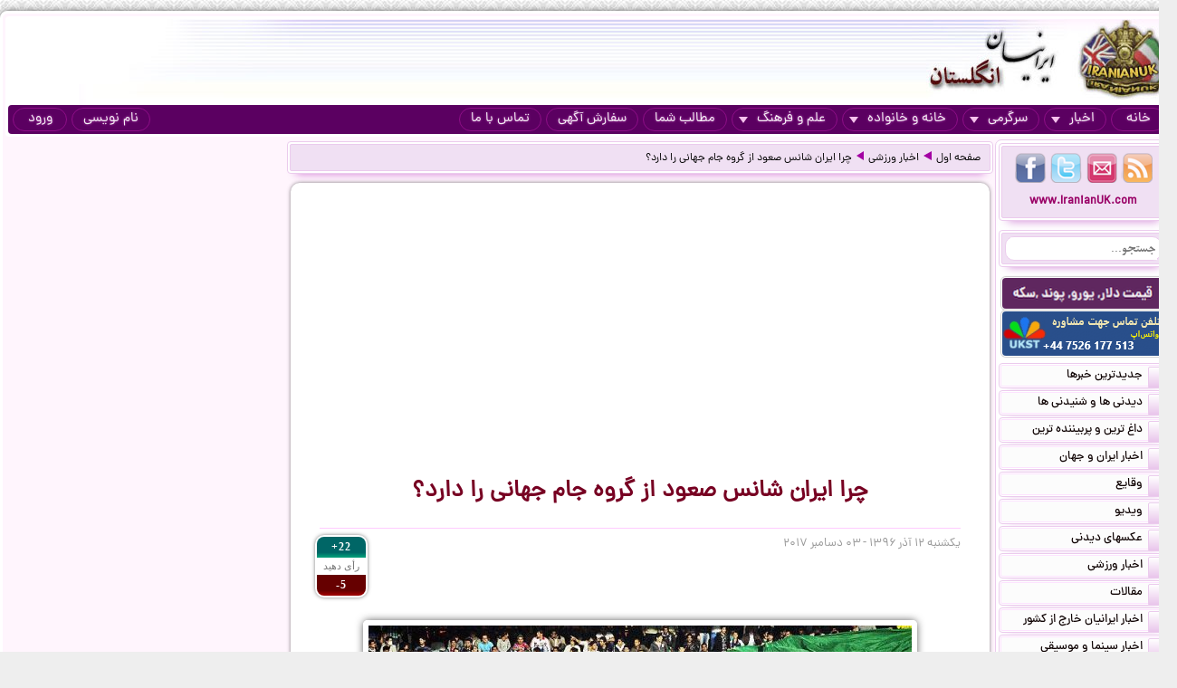

--- FILE ---
content_type: text/html; charset=UTF-8
request_url: https://iranianuk.com/20171202235951054/%DA%86%D8%B1%D8%A7-%D8%A7%DB%8C%D8%B1%D8%A7%D9%86-%D8%B4%D8%A7%D9%86%D8%B3-%D8%B5%D8%B9%D9%88%D8%AF-%D8%A7%D8%B2-%DA%AF%D8%B1%D9%88%D9%87-%D8%AC%D8%A7%D9%85-%D8%AC%D9%87%D8%A7%D9%86%DB%8C-%D8%B1%D8%A7-%D8%AF%D8%A7%D8%B1%D8%AF
body_size: 11956
content:
<!doctype html><html lang="fa"><head><meta charset="utf-8"><base href="https://iranianuk.com/"><title>چرا ایران شانس صعود از گروه جام جهانی را دارد؟</title><meta name="keywords" content="اخبار, سرگرمی, ایرانیان, انگلستان, لندن, عکس, دیدنی, سیاسی, ورزشی, داغ, فوری, گزارش, تحلیل, طنز, جوک, دانلود, فیلم, کلیپ, ویدیو, حوادث, پزشکی, موزیک, ایرانی, خارجی, قیمت, ارز, دلار, پوند, یورو, موسیقی, جنسی, دختران, پسران, اینترنت, موبایل, مقاله"><meta name="description" content="تاریخ فوتبال نشان می‌دهد که تیم ملی ایران می‌تواند از گروهش در جام جهانی ۲۰۱۸ روسیه صعود کند."><meta http-equiv="X-UA-Compatible" content="IE=IE7"><meta http-equiv="imagetoolbar" content="no"><meta http-equiv="Pragma" content="no-cache"><meta http-equiv="Cache-Control" content="no-cache"><meta http-equiv="content-type" content="text/html; charset=utf-8"><meta http-equiv="content-style-type" content="text/css"><meta http-equiv="content-language" content="fa"><meta itemprop="name" content="چرا ایران شانس صعود از گروه جام جهانی را دارد؟"><meta itemprop="description" content="تاریخ فوتبال نشان می‌دهد که تیم ملی ایران می‌تواند از گروهش در جام جهانی ۲۰۱۸ روسیه صعود کند."><meta itemprop="summary" content="تاریخ فوتبال نشان می‌دهد که تیم ملی ایران می‌تواند از گروهش در جام جهانی ۲۰۱۸ روسیه صعود کند."><meta name="author" content="iranianuk.com"><meta name="robots" content="index,follow,all"><meta name="revisit-after" content="1 days"><meta name="generator" content="iranianuk.com"><meta name="programmer" content="iranianuk.com"><meta name="coverage" content="Worldwide"><meta name="distribution" content="Global"><meta name="rating" content="Safe For Kids"><meta name="language" content="fa"><meta name="title" content="چرا ایران شانس صعود از گروه جام جهانی را دارد؟"><meta name="abstract" content="چرا ایران شانس صعود از گروه جام جهانی را دارد؟"><meta name="topic" content="چرا ایران شانس صعود از گروه جام جهانی را دارد؟"><meta name="category" content="news"><meta name="designer" content="iranianuk.com"><meta name="Reply-to" content="info@iranianuk.com"><meta name="owner" content="iranianuk.com"><meta name="url" content="https://iranianuk.com/"><meta name="identifier-URL" content="https://iranianuk.com/"><meta name="directory" content="news"><meta name="email" content="info{at}iranianuk.com"><meta name="expires" content="never"><meta name="rating" content="General"><meta name="doc-class" content="Living Document"><meta name="document-type" content="Public"><meta name="document-rating" content="General"><meta name="classification" content="Consumer"><meta name="copyright" content="All Rights Reserved for iranianuk.com"><meta name="geo.placename" content="London"><meta name="geo.region" content="GB"><meta name="geo.position" content="51.508896,-0.163164"><meta name="ICBM" content="51.508896,-0.163164"><meta name="DC.Language" content="fa"><meta name="DC.Date" content="2026"><meta name="DC.Title" content="چرا ایران شانس صعود از گروه جام جهانی را دارد؟"><meta name="DC.Subject" content="چرا ایران شانس صعود از گروه جام جهانی را دارد؟"><meta name="DC.Description" content="تاریخ فوتبال نشان می‌دهد که تیم ملی ایران می‌تواند از گروهش در جام جهانی ۲۰۱۸ روسیه صعود کند."><meta name="DC.Creator" content="iranianuk.com"><meta name="DC.Publisher" content="iranianuk.com"><meta name="DC.Contributor" content="Contributor"><meta name="DC.Type" content="Public Website"><meta name="DC.Format" content="Public Website"><meta name="DC.Identifier" content="iranianuk.com"><meta name="DC.Source" content="iranianuk.com"><meta name="DC.Relation" content="iranianuk.com"><meta name="DC.Coverage" content="iranianuk.com"><meta name="DC.Rights" content="iranianuk.com"><meta property="og:title" content="چرا ایران شانس صعود از گروه جام جهانی را دارد؟"><meta property="og:description" content="تاریخ فوتبال نشان می‌دهد که تیم ملی ایران می‌تواند از گروهش در جام جهانی ۲۰۱۸ روسیه صعود کند."><meta property="og:site_name" content="Iranian UK | ایرانیان انگلستان"><meta property="og:type" content="website"><meta property="og:url" content="https://iranianuk.com/20171202235951054/%DA%86%D8%B1%D8%A7-%D8%A7%DB%8C%D8%B1%D8%A7%D9%86-%D8%B4%D8%A7%D9%86%D8%B3-%D8%B5%D8%B9%D9%88%D8%AF-%D8%A7%D8%B2-%DA%AF%D8%B1%D9%88%D9%87-%D8%AC%D8%A7%D9%85-%D8%AC%D9%87%D8%A7%D9%86%DB%8C-%D8%B1%D8%A7-%D8%AF%D8%A7%D8%B1%D8%AF"><link rel="amphtml" href="https://iranianuk.com/amp/20171202235951054/%DA%86%D8%B1%D8%A7-%D8%A7%DB%8C%D8%B1%D8%A7%D9%86-%D8%B4%D8%A7%D9%86%D8%B3-%D8%B5%D8%B9%D9%88%D8%AF-%D8%A7%D8%B2-%DA%AF%D8%B1%D9%88%D9%87-%D8%AC%D8%A7%D9%85-%D8%AC%D9%87%D8%A7%D9%86%DB%8C-%D8%B1%D8%A7-%D8%AF%D8%A7%D8%B1%D8%AF"><link rel="canonical" href="https://iranianuk.com/20171202235951054/%DA%86%D8%B1%D8%A7-%D8%A7%DB%8C%D8%B1%D8%A7%D9%86-%D8%B4%D8%A7%D9%86%D8%B3-%D8%B5%D8%B9%D9%88%D8%AF-%D8%A7%D8%B2-%DA%AF%D8%B1%D9%88%D9%87-%D8%AC%D8%A7%D9%85-%D8%AC%D9%87%D8%A7%D9%86%DB%8C-%D8%B1%D8%A7-%D8%AF%D8%A7%D8%B1%D8%AF"><meta property="og:image" content="https://iranianuk.com/db/pages/2017/12/02/054/thumb2.jpg"><script charset="UTF-8" data-no-optimize="1" data-wpmeteor-nooptimize="true" data-cfasync="false" nowprocket>window.FAST_CMP_OPTIONS = { domainUid: 'efdc9f08-7a25-548d-b065-a5a8b06e067b', countryCode: 'GB', jurisdiction: 'tcfeuv2', policyUrl: 'https://iranianuk.com/page/privacy-policy', displaySynchronous: false, publisherName: 'iranianuk.com', publisherLogo: function (c) { return c.createElement('img', { src: , height: '40' });}, bootstrap: { excludedIABVendors: [], excludedGoogleVendors: [] }, custom: { vendors: [] } };(function(){var e={617:function(e){window.FAST_CMP_T0=Date.now();window.FAST_CMP_QUEUE={};window.FAST_CMP_QUEUE_ID=0;function t(){var e=Array.prototype.slice.call(arguments);if(!e.length)return Object.values(window.FAST_CMP_QUEUE);else if(e[0]==="ping"){if(typeof e[2]==="function")e[2]({cmpLoaded:false,cmpStatus:"stub",apiVersion:"2.0",cmpId:parseInt("388",10)})}else window.FAST_CMP_QUEUE[window.FAST_CMP_QUEUE_ID++]=e}e.exports={name:"light",handler:t}}};var t={};function a(r){var n=t[r];if(n!==void 0)return n.exports;var o=t[r]={exports:{}};e[r](o,o.exports,a);return o.exports}var r={};!function(){function e(t){"@babel/helpers - typeof";return e="function"==typeof Symbol&&"symbol"==typeof Symbol.iterator?function(e){return typeof e}:function(e){return e&&"function"==typeof Symbol&&e.constructor===Symbol&&e!==Symbol.prototype?"symbol":typeof e},e(t)}var t=a(617);var r="__tcfapiLocator";var n=window;var o=n;var i;function f(){var e=n.document;var t=!!n.frames[r];if(!t)if(e.body){var a=e.createElement("iframe");a.style.cssText="display:none";a.name=r;e.body.appendChild(a)}else setTimeout(f,5);return!t}function s(t){var a=typeof t.data==="string";var r={};if(a)try{r=JSON.parse(t.data)}catch(e){}else r=t.data;var n=e(r)==="object"?r.__tcfapiCall:null;if(n)window.__tcfapi(n.command,n.version,(function(e,r){var o={__tcfapiReturn:{returnValue:e,success:r,callId:n.callId}};if(t&&t.source&&t.source.postMessage)t.source.postMessage(a?JSON.stringify(o):o,"*")}),n.parameter)}while(o){try{if(o.frames[r]){i=o;break}}catch(e){}if(o===n.top)break;o=o.parent}if(n.FAST_CMP_HANDLER!=="custom"){if(!i){f();n.__tcfapi=t.handler;n.FAST_CMP_HANDLER=t.name;n.addEventListener("message",s,false)}else{n.__tcfapi=t.handler;n.FAST_CMP_HANDLER=t.name}for(var c in window.FAST_CMP_QUEUE||{})n.__tcfapi.apply(null,window.FAST_CMP_QUEUE[c])}}()})();</script><script charset="UTF-8" async="true" data-no-optimize="1" data-wpmeteor-nooptimize="true" data-cfasync="false" nowprocket src="https://static.fastcmp.com/fast-cmp-stub.js"></script><script src="https://www.flashb.id/universal/c43180ee-9dc8-5a9b-8c93-308ab6a2205c.js" async data-cfasync="false"></script>   <script type="text/javascript" data-cfasync="false">     window._hbdbrk = window._hbdbrk || [];     window._hbdbrk.push(['_vars', {       page_type: 'article'     }]);   </script><script type="text/javascript">   window._taboola = window._taboola || [];   _taboola.push({article:'auto'});   !function (e, f, u) {     e.async = 1;     e.src = u;     f.parentNode.insertBefore(e, f);   }(document.createElement('script'),   document.getElementsByTagName('script')[0],   '//cdn.taboola.com/libtrc/iranianuk/loader.js'); </script><link rel="shortcut icon" href="https://iranianuk.com/db/pages/files/images/favicon.ico"><link rel="apple-touch-icon-precomposed" href="https://iranianuk.com/db/pages/files/images/favicon.ico" type="image/x-icon"><link rel="icon" href="https://iranianuk.com/db/pages/files/images/favicon.ico" type="image/x-icon"><link rel="stylesheet" href="https://iranianuk.com/style.css" media="screen" type="text/css"><link rel="stylesheet" href="https://iranianuk.com/db/pages/files/images/newads.css?v=1" media="screen" type="text/css"><link rel="stylesheet" href="https://iranianuk.com/banners.css" media="screen" type="text/css"><script src="//code.jquery.com/jquery-1.11.0.min.js"></script><script src="//code.jquery.com/jquery-migrate-1.2.1.min.js"></script><link rel="stylesheet" href="https://iranianuk.com/db/db/js/jquery-ui-1.10.3.custom.min.css" media="screen" type="text/css"><script src="https://iranianuk.com/db/db/js/jquery-ui.custom.min.js"></script><script type="text/javascript" src="https://iranianuk.com/db/db/js/fancybox/jquery.fancybox.js?v=2.1.5"></script><link rel="stylesheet" type="text/css" href="https://iranianuk.com/db/db/js/fancybox/jquery.fancybox.css?v=2.1.5" media="screen"><link rel="amphtml" href="iranianuk.com/amp"><script src="https://iranianuk.com/db/db/js/codes5.js"></script></head><body><div id="full_window"><div id="site_window"><header><div id="site_header"><div id="banners_header"><div class="banners_container"></div></div></div><nav id="topmenu"><ul id="loginbtn"><li><a class="btnmenu" href="https://iranianuk.com/user/signup">نام نویسی</a></li><li><a class="btnmenu fancybox" href="#login_pop">ورود</a></li></ul><ul><li><a class="btnmenu" href="https://iranianuk.com/" >خانه</a></li><li class="dropmenu_container"><a class="btnmenu" href="javascript:void(0);">اخبار<span class="downmenu_arrow_space"></span><span class="downmenu_arrow"></span></a><div class="dropmenu"><a href="c/23/1/اخبار-ایران-و-جهان" class="dropmenu_item">اخبار ایران و جهان</a><a href="c/26/1/وقایع" class="dropmenu_item">وقایع</a><a href="c/3/1/ویدیو" class="dropmenu_item">ویدیو</a><a href="c/32/1/عکسهای-دیدنی" class="dropmenu_item">عکسهای دیدنی</a><a href="c/36/1/اخبار-ورزشی" class="dropmenu_item">اخبار ورزشی</a><a href="c/35/1/مقالات" class="dropmenu_item">مقالات</a><a href="c/22/1/اخبار-ایرانیان-خارج-از-کشور" class="dropmenu_item">اخبار ایرانیان خارج از کشور</a><a href="c/24/1/اخبار-سینما-و-موسیقی" class="dropmenu_item">اخبار سینما و موسیقی</a><a href="c/9/1/روزنامه-ها-و-مجلات" class="dropmenu_item">روزنامه ها و مجلات</a></div></li><li class="dropmenu_container"><a class="btnmenu" href="javascript:void(0);">سرگرمی<span class="downmenu_arrow_space"></span><span class="downmenu_arrow"></span></a><div class="dropmenu"><a href="c/2/1/دانلود-موزیک" class="dropmenu_item">دانلود موزیک</a><a href="c/17/1/طنز-و-جوک" class="dropmenu_item">طنز و جوک</a><a href="c/10/1/فال-طالع-بینی-و-تعبیر-خواب" class="dropmenu_item">فال طالع بینی و تعبیر خواب</a><a href="c/1/1/رنگارنگ" class="dropmenu_item">رنگارنگ</a></div></li><li class="dropmenu_container"><a class="btnmenu" href="javascript:void(0);">خانه و خانواده<span class="downmenu_arrow_space"></span><span class="downmenu_arrow"></span></a><div class="dropmenu"><a href="c/37/1/دختران-پسران-و-مسائل-جنسی" class="dropmenu_item">دختران پسران و مسائل جنسی</a><a href="c/14/1/پزشکی-و-سلامتی" class="dropmenu_item">پزشکی و سلامتی</a><a href="c/6/1/خانواده-و-زندگی-زناشویی" class="dropmenu_item">خانواده و زندگی زناشویی</a><a href="c/27/1/زنان" class="dropmenu_item">زنان</a><a href="c/33/1/مد-آرایش-و-زییایی" class="dropmenu_item">مد, آرایش و زییایی</a><a href="c/31/1/تغذیه-رژیم-و-گیاهان-داروئی" class="dropmenu_item">تغذیه رژیم و گیاهان داروئی</a><a href="c/34/1/آشپزی" class="dropmenu_item">آشپزی</a></div></li><li class="dropmenu_container"><a class="btnmenu" href="javascript:void(0);">علم و فرهنگ<span class="downmenu_arrow_space"></span><span class="downmenu_arrow"></span></a><div class="dropmenu"><a href="c/15/1/علمی-و-دانستنیها" class="dropmenu_item">علمی و دانستنیها</a><a href="c/25/1/داستان" class="dropmenu_item">داستان</a><a href="c/8/1/روانشناسی" class="dropmenu_item">روانشناسی</a><a href="c/11/1/تاریخی-فرهنگی-و-هنری" class="dropmenu_item">تاریخی فرهنگی و هنری</a><a href="c/30/1/مذهب-و-عرفان" class="dropmenu_item">مذهب و عرفان</a><a href="c/4/1/کتاب-و-شعر-فارسی" class="dropmenu_item">کتاب و شعر فارسی</a><a href="c/7/1/ایران-سرای-من" class="dropmenu_item">ایران سرای من</a><a href="c/5/1/کامپیوتر-و-دانلود-نرم-افزار" class="dropmenu_item">کامپیوتر و دانلود نرم افزار</a><a href="c/21/1/راهنمای-زندگی-خارج-از-کشور" class="dropmenu_item">راهنمای زندگی خارج از کشور</a><a href="c/19/1/تحصیل-در-خارج-از-کشور" class="dropmenu_item">تحصیل در خارج از کشور</a><a href="c/20/1/مهاجرت" class="dropmenu_item">مهاجرت</a></div></li><li><a class="btnmenu" href="https://iranianuk.com/20181228145044031/" >مطالب شما</a></li><li><a class="btnmenu" href="https://iranianuk.com/page/ad" >سفارش آگهی</a></li><li><a class="btnmenu" href="https://iranianuk.com/page/contact" >تماس با ما</a></li></ul></nav></header><div id="col_midright"><div id="col_mid"><article><div class="box2"><nav id="article_nav" class="box3"><a href="https://iranianuk.com/">صفحه اول</a><div class="navgo"></div><a href="c/36/1/اخبار-ورزشی">اخبار ورزشی</a><div class="navgo"></div><a href="https://iranianuk.com/20171202235951054/چرا-ایران-شانس-صعود-از-گروه-جام-جهانی-را-دارد">چرا ایران شانس صعود از گروه جام جهانی را دارد؟</a></nav></div><div class="ipage_box2"><div data-actirise-slot="top-page" class="device-mobile device-tablet device-desktop ads 1"></div><div class="banners_container"></div><h1 class="article_title">چرا ایران شانس صعود از گروه جام جهانی را دارد؟</h1><div class="article_date"><div id="vote_container1" class="vote_container"><div class="vote_box"><div class="vote_up vote_btn" vc="120171202235951054">+22</div><div class="vote_mid">رأی دهید</div><div class="vote_down vote_btn" vc="220171202235951054">-5</div></div></div>یکشنبه ۱۲ آذر ۱۳۹۶ - ۰۳ دسامبر ۲۰۱۷</div><div id="article_text" class="text"><div><span class="imgblock"><img border="0" class="imgclass1" src="db/pages/2017/12/02/054/zimg_001_11.jpg"></span>تاریخ فوتبال نشان می‌دهد که تیم ملی ایران می‌تواند از گروهش در جام جهانی ۲۰۱۸ روسیه صعود کند.<br><div data-actirise-slot="top-content" class="device-mobile device-tablet device-desktop ads tp1"></div>   <br>  به گزارش ایسنا، قرعه کشی جام جهانی ۲۰۱۸ روسیه جمعه عصر در کاخ کرملین برگزار شد. زمانی که کافو گوی تیم‌های حاضر در سید سه را برای گروه B بر می‌داشت همه ایرانی‌ها امیدوار بودند که مدافع پر افتخار برزیلی نام ایران را نخواند اما این اتفاق افتاد و تنها تیم آسیایی در سید سه در سخت‌ترین گروه قرار گرفت. تیم ملی باید در روسیه به ترتیب با مراکش، اسپانیا و پرتغال بازی کند. رویایی با قهرمان جهان و قهرمان اروپا بدترین قرعه ممکن برای ایران به حساب می آمد. شاید در نخستین لحظات پس از اعلام نام ایران توسط کافو تمام امیدهای ایرانی‌ها برای صعود از مرحله گروهی و تاریخ سازی از بین رفت اما اگر به تاریخ توجه شود، شانس حضور در مرحله یک هشتم نهایی وجود دارد.<br>   <br>  در جام جهانی ۲۰۱۴ برزیل به جز مراکش، سه تیم ایران، پرتغال و اسپانیا حضور داشتند اما هر سه در مرحله گروهی حذف شدند. اسپانیا مدافع عنوان قهرمانی در شروع، شکست تحقیرانه‌ای را برابر هلند تجربه کرد، ۵ بر یک شکست خورد و در نهایت نتوانست از گروهش صعود کند. از طرفی پرتغال با بدشانسی روبه‌رو شد و با چند بازیکن اخراجی و آسیب دیده از صعود به دور بعد باز ماند. دو تیم بزرگ جام جهانی خداحافظی زود و تلخی داشتند. ایران نیز مانند دوره‌های قبلی از صعود بازماند.<br>   <br>  با توجه به چنین آماری امکان حذف دو تیم بزرگ گروه B وجود دارد. درست است که پرتغال در سال ۲۰۱۶ قهرمان اروپا شد اما این قهرمانی در شرایط خاص به دست آمد و فتح اروپا تضمینی برای با قدرت ظاهر شدن در جام جهانی نیست.<br>   <br>  در جام جهانی گذشته تنها اسپانیا و پرتغال دو ناکام بزرگ نبودند. ایتالیا و انگلیس نیز در عین ناباوری در مرحله گروهی حذف شدند. کاستاریکا و اروگوئه، هم‌گروه‌های این دو تیم شگفتی‌ساز شدند و توانستند به ترتیب با هفت و شش امتیاز به مرحله یک هشتم نهایی صعود کنند.<br>   <br>  مطمئنا پیش از شروع جام جهانی هرگز کسی برای کاستاریکا شانسی تصور نمی‌کرد و اگر قرار بود تیمی به جز انگلیس و یا ایتالیا صعود کند، اروگوئه بود اما کاستاریکا به عنوان تیم نخست به دور بعد رفت.<br>   <br>  جام جهانی همیشه با شگفتی همراه بوده و ممکن است این بار این اتفاق در گروه مرگ رخ دهد.<br>   <br>  علاوه بر این موضوع با توجه به قرعه ایران، هوداران و مردم از تیم ملی توقع صعود ندارند چون می‌دانند شکست دادن قهرمان جهان و اروپا و حتی تیم پرانگیزه مراکش کار سختی است. به همین خاطر بازیکنان تیم ملی با آرامش و برای ارائه بهترین نمایش خود به میدان می‌روند و می‌دانند حتی در صورت ناکامی در صعود و یا پیروزی سرزنش نخواهند شد.<br>   <br>  یک موضوع نیز پس از هم‌گروهی ایران با اسپانیا در رسانه‌های این کشور قابل توجه بود. آنها به حذف ایران در مرحله گروهی در چهار دوره حضورش در جام جهانی اشاره کردند و تقریبا شانسی برای ایران نمی‌بینند اما لاروخا و پرتغال نباید فراموش کنند که شکست دادن ایران آسان نیست. موضوعی که کارلوس کی‌روش نیز پس از قرعه‌کشی به آن اشاره کرد.</div></div><div class="ipage_box_share inshad1"><div class="sharebox"><div id="vote_container2" class="vote_container"><div class="vote_box"><div class="vote_up vote_btn" vc="120171202235951054">+22</div><div class="vote_mid">رأی دهید</div><div class="vote_down vote_btn" vc="220171202235951054">-5</div></div></div></div><div class="sharebox"></div><div class="sharethis-inline-share-buttons"></div></div><br><div></div><div class="banners_container"><style>.block-cl-58{text-align: center;margin: 3px auto;}.empty-bg{width:100%;height:100%;background:#FFFFFF;}</style><div class="block block-cl-58" id="banner58"><div id="taboola-below-article-thumbnails"></div> <script type="text/javascript">   window._taboola = window._taboola || [];   _taboola.push({     mode: 'thumbnails-a',     container: 'taboola-below-article-thumbnails',     placement: 'Below Article Thumbnails',     target_type: 'mix'   }); </script> <script type="text/javascript">   window._taboola = window._taboola || [];   _taboola.push({flush: true}); </script></div></div><div id="commnets_container"></div><div class="banners_container"></div><div id="addcommnet_container" name="addcommnet_container" class="inshad1 addcommnet_container"><div id="your_comment">نظر شما چیست؟</div><div id="add_comment_textbox_container"><div id="add_comment_textbox" class="inshad1">جهت درج دیدگاه خود می بایست در سایت عضو شده و لوگین نمایید.</div><input id="add_comment_d" name="add_comment_d" type="hidden" value="20171202235951054"><div><div id="comment_btn_container"><div id="add_comment_signup_div"><a href="https://iranianuk.com/user/signup">نام نویسی</a></div><div id="add_comment_login_div"><a class="fancybox" href="#login_pop">ورود</a></div></div></div></div></div><div class="banners_container"></div></div><script>
		$(document).ready(function() {
			$("#article_text img[src*=btn_video_bar]").remove();
			var gotit1=0;
			var position1=0;

			for(i=0;i<=10;i++){
				if(gotit1==0 && i>4 && $("#article_text br:nth-child("+i+")").length>0){
					position1=i;
					if(gotit1==0){
						$("#article_text br:nth-child("+i+")").after(balvir <div data-actirise-slot="top-content" class="device-mobile device-tablet device-desktop ads tp1"></div>"<div class=\"banners_container\"><\/div>");
						//alert("AAA "+gotit1);
					}
					gotit1=1;
					
				}
			}	
			/*
			for(i=0;i<=10;i++){
				if(gotit1==0 && $("#article_text br:nth-child("+i+")").length>0){
					position1=i;
					if(gotit1==0){
						$("#article_text br:nth-child("+i+")").after(balvir <div data-actirise-slot="top-content" class="device-mobile device-tablet device-desktop ads tp1"></div>"<div class=\"banners_container\"><\/div>");
						//alert("AAA "+gotit1);
					}
					gotit1=1;
					
				}
			}			
			if(gotit1==0){
				for(let i=0;i<=10;i++){
					if(gotit1==0 && $("#article_text img:nth-child("+i+")").length>0){
						$("#article_text img:nth-child("+i+")").addClass("added-b");
						//alert("BBB "+gotit1);
						position1=i;
						while(gotit1==0 && i<=10){
							$("#article_text img:nth-child("+i+")").after(balvir <div data-actirise-slot="top-content" class="device-mobile device-tablet device-desktop ads tp1"></div>"<div class=\"banners_container\"><\/div>");
							return false;
						}
						gotit1=1;						
					}
				}
			}
			if(gotit1==0){
				for(i=0;i<=10;i++){
					if(gotit1==0 && $("#article_text iframe:nth-child("+i+")").length>0){
						position1=i;
						if(gotit1==0){
							$("#article_text iframe:nth-child("+i+")").after(balvir <div data-actirise-slot="top-content" class="device-mobile device-tablet device-desktop ads tp1"></div>"<div class=\"banners_container\"><\/div>");
							//alert("CCC "+gotit1);
						}
						gotit1=1;
					}
					
				}
			} */
		});
		</script>
		</article></div><aside id="col_right"><div id="content_right"><div class="box1"><div class="box2"><div class="box3"><a href="https://iranianuk.com/rss" class="btn4 btn_findus" title="RSS" target="_blank"></a><a href="https://iranianuk.com/page/contact" class="btn3 btn_findus" title="Contact Us" target="_blank"></a><a href="https://twitter.com/IranianUk" class="btn2 btn_findus" title="Twitter" target="_blank"></a><a href="https://www.facebook.com/iranianukfans" class="btn1 btn_findus" title="Facebook" target="_blank"></a><a href="https://iranianuk.com/" class="enlink" title="Iranian UK | ایرانیان انگلستان">www.IranianUK.com</a></div></div><div class="box2"><div class="box3"><form role="search" action="search" method="get" name="search_form" id="search_form"><input type="text" name="q" id="q" autocomplete="off" placeholder="جستجو..." value=""><button type="submit"></button></form></div></div><div class="banners_container"><style>.block-cl-39{text-align: center;margin: 3px auto;width:178px;height:34px;}.empty-bg{width:100%;height:100%;background:#FFFFFF;}</style><div class="block block-cl-39"><a href="ads/39" target="_blank" ><img src="db/pages/files/ads/1/39_8666804.png"  alt="قیمت ارز::::::::::" title="قیمت ارز::::::::::" id="banner39"></a></div><style>.block-cl-214{text-align: center;margin: 3px auto;width:178px;}.empty-bg{width:100%;height:100%;background:#FFFFFF;}</style><div class="block block-cl-214"><a href="ads/214" target="_blank" ><img src="db/pages/files/ads/1/214_29705.gif"  alt="تحصیل_انگلستان" title="تحصیل_انگلستان" id="banner214"></a></div></div><nav><div class="box4"><a href="c/-1/1/جدیدترین-خبرها" class="box5"><span class="box5b"></span>جدیدترین خبرها</a></div><div class="box4"><a href="c/-2/1/دیدنی-ها-و-شنیدنی-ها" class="box5"><span class="box5b"></span>دیدنی ها و شنیدنی ها</a></div><div class="box4"><a href="c/-3/1/داغ-ترین-و-پربیننده-ترین" class="box5"><span class="box5b"></span>داغ ترین و پربیننده ترین</a></div><div class="box4"><a href="c/23/1/اخبار-ایران-و-جهان" class="box5"><span class="box5b"></span>اخبار ایران و جهان</a></div><div class="box4"><a href="c/26/1/وقایع" class="box5"><span class="box5b"></span>وقایع</a></div><div class="box4"><a href="c/3/1/ویدیو" class="box5"><span class="box5b"></span>ویدیو</a></div><div class="box4"><a href="c/32/1/عکسهای-دیدنی" class="box5"><span class="box5b"></span>عکسهای دیدنی</a></div><div class="box4"><a href="c/36/1/اخبار-ورزشی" class="box5"><span class="box5b"></span>اخبار ورزشی</a></div><div class="box4"><a href="c/35/1/مقالات" class="box5"><span class="box5b"></span>مقالات</a></div><div class="box4"><a href="c/22/1/اخبار-ایرانیان-خارج-از-کشور" class="box5"><span class="box5b"></span>اخبار ایرانیان خارج از کشور</a></div><div class="box4"><a href="c/24/1/اخبار-سینما-و-موسیقی" class="box5"><span class="box5b"></span>اخبار سینما و موسیقی</a></div><div class="box4"><a href="c/2/1/دانلود-موزیک" class="box5"><span class="box5b"></span>دانلود موزیک</a></div><div class="box4"><a href="c/37/1/دختران-پسران-و-مسائل-جنسی" class="box5"><span class="box5b"></span>دختران پسران و مسائل جنسی</a></div><div class="box4"><a href="c/14/1/پزشکی-و-سلامتی" class="box5"><span class="box5b"></span>پزشکی و سلامتی</a></div><div class="box4"><a href="c/15/1/علمی-و-دانستنیها" class="box5"><span class="box5b"></span>علمی و دانستنیها</a></div><div class="box4"><a href="c/25/1/داستان" class="box5"><span class="box5b"></span>داستان</a></div><div class="box4"><a href="c/8/1/روانشناسی" class="box5"><span class="box5b"></span>روانشناسی</a></div><div class="box4"><a href="c/6/1/خانواده-و-زندگی-زناشویی" class="box5"><span class="box5b"></span>خانواده و زندگی زناشویی</a></div><div class="box4"><a href="c/11/1/تاریخی-فرهنگی-و-هنری" class="box5"><span class="box5b"></span>تاریخی فرهنگی و هنری</a></div><div class="box4"><a href="c/27/1/زنان" class="box5"><span class="box5b"></span>زنان</a></div><div class="box4"><a href="c/33/1/مد-آرایش-و-زییایی" class="box5"><span class="box5b"></span>مد, آرایش و زییایی</a></div><div class="box4"><a href="c/31/1/تغذیه-رژیم-و-گیاهان-داروئی" class="box5"><span class="box5b"></span>تغذیه رژیم و گیاهان داروئی</a></div><div class="box4"><a href="c/34/1/آشپزی" class="box5"><span class="box5b"></span>آشپزی</a></div><div class="box4"><a href="c/30/1/مذهب-و-عرفان" class="box5"><span class="box5b"></span>مذهب و عرفان</a></div><div class="box4"><a href="c/17/1/طنز-و-جوک" class="box5"><span class="box5b"></span>طنز و جوک</a></div><div class="box4"><a href="c/4/1/کتاب-و-شعر-فارسی" class="box5"><span class="box5b"></span>کتاب و شعر فارسی</a></div><div class="box4"><a href="c/7/1/ایران-سرای-من" class="box5"><span class="box5b"></span>ایران سرای من</a></div><div class="box4"><a href="c/10/1/فال-طالع-بینی-و-تعبیر-خواب" class="box5"><span class="box5b"></span>فال طالع بینی و تعبیر خواب</a></div><div class="box4"><a href="c/9/1/روزنامه-ها-و-مجلات" class="box5"><span class="box5b"></span>روزنامه ها و مجلات</a></div><div class="box4"><a href="c/5/1/کامپیوتر-و-دانلود-نرم-افزار" class="box5"><span class="box5b"></span>کامپیوتر و دانلود نرم افزار</a></div><div class="box4"><a href="c/1/1/رنگارنگ" class="box5"><span class="box5b"></span>رنگارنگ</a></div><div class="box4"><a href="c/21/1/راهنمای-زندگی-خارج-از-کشور" class="box5"><span class="box5b"></span>راهنمای زندگی خارج از کشور</a></div><div class="box4"><a href="c/19/1/تحصیل-در-خارج-از-کشور" class="box5"><span class="box5b"></span>تحصیل در خارج از کشور</a></div><div class="box4"><a href="c/20/1/مهاجرت" class="box5"><span class="box5b"></span>مهاجرت</a></div></nav></div><div class="box1"><div class="box2"><div class="box3"><div class="title_box3">پیـونـدهـا</div></div></div><div class="box4"><a rel="nofollow"  href="https://rayanworld.com/20191128134359001/Live-Currency-Exchange-Rates?subarticle=2" class="box5" target="_blank"><span class="box5b"></span>قیمت لحظه ای ارز</a></div></div><div class="banners_container"></div></div></aside></div><aside id="col_left"><div id="content_left"><div data-actirise-slot="aside-desktop-atf" class="device-desktop ads"></div><div class="banners_container"></div><div id="ad_warning">این سایت هیچ گونه مسئولیتی را در قبال آگهی ها نمی پذیرد</div><div class="box6"><div class="box2"><div class="box3"><a href="c/-5/1/بهترین-های-هفته" class="home_box_title_link">بهترین های هفته</a></div></div><a href="20260119215344046/تجمع-ایرانیان-مقابل-محل-کار-دختر-علی-لاریجانی-در-آتلانتای-آمریکا-ویدیو" class="home_link_compact"><li>تجمع ایرانیان مقابل محل کار دختر علی لاریجانی در آتلانتای آمریکا + ویدیو</li></a><a href="20260120105612010/شاهزاده-رضا-پهلوی-خطاب-به-هم-میهنان-برای-فتح-تهران-و-بازپس-گرفتن-ایران-آماده-باشید" class="home_link_compact"><li>شاهزاده رضا پهلوی خطاب به هم‌میهنان: برای فتح تهران و بازپس‌گرفتن ایران آماده باشید</li></a><a href="20260120234047050/شهبانو-فرح-پهلوی-روز-جمعه-سوم-بهمن-را-روز-سوگواری-ملی-اعلام-کرد" class="home_link_compact"><li>شهبانو فرح پهلوی روز جمعه سوم بهمن را روز سوگواری ملی اعلام کرد</li></a><a href="20260121124105015/شهبانو-فرح-پهلوی-آرزو-و-نیاز-امروز-من-بازگشت-به-میهن-است" class="home_link_compact"><li>شهبانو فرح پهلوی: آرزو و نیاز امروز من بازگشت به میهن است</li></a><a href="20260124151032018/رضا-پهلوی-خواستار-اقدام-نظامی-آمریکا-علیه-جمهوری-اسلامی-و-به-ویژه-سپاه-پاسداران-شد" class="home_link_compact"><li>رضا پهلوی خواستار اقدام نظامی آمریکا علیه جمهوری اسلامی و به‌ویژه سپاه پاسداران شد</li></a><a href="20260122224654041/شاهزاده-رضا-پهلوی-به-ایرانیان-خارج-از-کشور-زیر-پرچم-شیروخورشید-متحد-بمانید" class="home_link_compact"><li>شاهزاده رضا پهلوی به ایرانیان خارج از کشور: زیر پرچم شیروخورشید متحد بمانید</li></a><a href="20260120130805018/ویدیوهای-تکان-دهنده-از-تهران-به-سرش-بزن-به-سرش-بزن" class="home_link_compact"><li>ویدیوهای تکان دهنده از تهران: «به سرش بزن، به سرش بزن»</li></a><a href="20260125191155029/کارزار-کاربران-ایرانی-برای-اخراج-عیسی-هاشمی-پسر-معصومه-ابتکار-و-لیلا-خاتمی-دختر-محمد-خاتمی-از-آمریکا" class="home_link_compact"><li>کارزار کاربران ایرانی برای اخراج عیسی هاشمی، پسر معصومه ابتکار و لیلا خاتمی دختر محمد خاتمی از آمریکا</li></a><a href="20260124142946015/انجمن-اسلامی-دانشگاه-شریف-خطاب-به-حکومت-روی-منفورترین-سرکوبگران-و-مستبدان-را-سفید-کردید" class="home_link_compact"><li>انجمن اسلامی دانشگاه شریف خطاب به حکومت: روی منفورترین سرکوبگران و مستبدان را سفید کردید</li></a><a href="20260125102153006/ایران-اینترنشنال-دست-کم-۳۶-هزار-و-۵۰۰-ایرانی-در-بزرگ-ترین-قتل-عام-خیابانی-تاریخ-کشته-شدند" class="home_link_compact"><li>ایران‌اینترنشنال: دست‌کم ۳۶ هزار و ۵۰۰ ایرانی در بزرگ‌ترین قتل‌عام خیابانی تاریخ کشته شدند</li></a></div><div class="box6"><div class="box2"><div class="box3"><a href="c/-1/1/جدیدترین-خبرها" class="home_box_title_link">جدیدترین خبرها</a></div></div><a href="20260126133645020/کانال-۱۴-اسرائیل-آمریکا-برای-انجام-عملیات-نقطه-ای-علیه-جمهوری-اسلامی-آمادگی-کامل-دارد" class="home_link_compact"><li>کانال ۱۴ اسرائیل: آمریکا برای انجام «عملیات نقطه‌ای» علیه جمهوری اسلامی آمادگی کامل دارد</li></a><a href="20260126132711019/هشدار-محسنی-اژه-ای-و-سایه-محاکمه-های-شتابزده-و-خطر-اعدام-معترضان-در-زندان-ها" class="home_link_compact"><li>هشدار محسنی اژه‌ای و سایه محاکمه‌های شتابزده و خطر اعدام معترضان در زندان‌ها</li></a><a href="20260126132034018/شهروندی-از-مشهد-ماموران-از-آمبولانس-پیاده-شدند-و-به-معترضان-حمله-کردند" class="home_link_compact"><li>شهروندی از مشهد: ماموران از آمبولانس پیاده شدند و به معترضان حمله کردند</li></a><a href="20260126115943017/روسیه-حمله-به-ایران-باعث-بی-ثباتی-شدید-خاورمیانه-خواهد-شد-ناو-هواپیمابر-لینکلن-وارد-منطقه-شد" class="home_link_compact"><li>روسیه: حمله به ایران باعث بی‌ثباتی شدید خاورمیانه خواهد شد&#47; ناو هواپیمابر لینکلن وارد منطقه شد</li></a><a href="20260126115430016/مستنداتی-از-کشتن-بازداشت-شدگان-با-دست-بسته" class="home_link_compact"><li>مستنداتی از کشتن بازداشت‌شدگان با دست‌بسته</li></a><a href="20260126110507015/سه-گزینه-نظامی-روی-میز-ترامپ-سازگارا-رئیس-جمهوری-آمریکا-درقبال-معترضان-ایرانی-مسئولیت-اخلاقی-دارد" class="home_link_compact"><li>سه گزینه نظامی روی میز ترامپ؛ سازگارا: رئیس جمهوری آمریکا درقبال معترضان ایرانی مسئولیت اخلاقی دارد</li></a><a href="20260126101843014/گزارش-ها-از-گروگان-گیری-پزشکان-و-کادر-درمان-به-دلیل-درمان-معترضان-هدف-تیراندازی-ماموران-رژیم" class="home_link_compact"><li>گزارش‌ها از «گروگان‌گیری» پزشکان و کادر درمان به‌دلیل درمان معترضان هدف تیراندازی ماموران رژیم</li></a><a href="20260126101334013/شاهنامه-هنوز-زنده-است-این-بار-در-خیابان-های-ایران" class="home_link_compact"><li>شاهنامه هنوز زنده است؛ این بار در خیابان‌های ایران</li></a><a href="20250515062657001/تصویری-آبگوشت-استخوان-سوپرفودی-محبوب-سلبریتی-ها" class="home_link_compact"><li>(تصویری) آبگوشت استخوان؛ سوپرفودی محبوب سلبریتی‌ها!</li></a><a href="20260126094912011/کانال-۱۴-اسرائیل-آمریکا-تغییر-رژیم-ایران-را-یک-ضرورت-اساسی-می-داند" class="home_link_compact"><li>کانال ۱۴ اسرائیل: آمریکا تغییر رژیم ایران را یک ضرورت اساسی می‌داند</li></a></div><div class="box6"><div class="box2"><div class="box3"><a href="c/-2/1/دیدنی-ها-و-شنیدنی-ها" class="home_box_title_link">دیدنی ها و شنیدنی ها</a></div></div><a href="20260125154521015/ویدیویی-تکان-دهنده-از-مویه-پدر-مانی-صفرپور-بر-روی-کیسه-حاوی-جسد-بیجان-پسر-۱۸-ساله-اش" class="home_link_compact"><li>ویدیویی تکان‌دهنده از مویه پدر مانی صفرپور بر روی کیسه حاوی جسد بیجان پسر ۱۸ ساله‌اش</li></a><a href="20260125122109012/مستند-قتل-عام-ایران-پزشکی-قانونی-کهریزک-۱۸" class="home_link_compact"><li>مستند «قتل عام ایران؛ پزشکی قانونی کهریزک»؛ +۱۸</li></a><a href="20260125082405003/لحظه-زیر-گرفتن-ماموران-سرکوب-با-خودرو-در-گلشهر-کرج-ویدیو" class="home_link_compact"><li>لحظه زیر گرفتن ماموران سرکوب با خودرو در گلشهر کرج + ویدیو</li></a><a href="20260123135417011/واکنش-عجیب-یک-زن-ایرانی-با-کلاه-قرمز-به-معترضان-پس-از-خروج-از-سفارت-ایران-در-لندن" class="home_link_compact"><li>واکنش عجیب یک زن ایرانی با کلاه قرمز به معترضان پس از خروج از سفارت ایران در لندن</li></a><a href="20260122150820015/عصب-واگ-دکمه-مخفی-آرامش-در-بدن-شما-که-از-آن-بی-خبرید" class="home_link_compact"><li>عصب واگ: دکمه‌ مخفی آرامش در بدن شما که از آن بی‌خبرید!</li></a><a href="20260124234435041/درگیری-لفظی-حامیان-فلسطین-و-معترضان-ایرانی-روبروی-سفارت-آمریکا-در-دانمارک" class="home_link_compact"><li>درگیری لفظی حامیان فلسطین و معترضان ایرانی روبروی سفارت آمریکا در دانمارک</li></a><a href="20260124232849034/مارک-لوین-در-فاکس-نیوز-اگر-خامنه-ای-بودم-الان-با-سریعترین-قایق-یا-جت-به-مسکو-می-رفتم" class="home_link_compact"><li>مارک لوین در فاکس نیوز: اگر خامنه‌ای بودم الان با سریعترین قایق یا جت به مسکو می‌رفتم</li></a><a href="20260124230922031/دبیرکل-حزب-دموکرات-کردستان-ایران-این-که-می-گویند-کشورهای-خارجی-نباید-دخالت-کنند-ایده-ای-احساسی-است" class="home_link_compact"><li>دبیرکل حزب دموکرات کردستان ایران: این که می‌گویند کشورهای خارجی نباید دخالت کنند، ایده‌ای احساسی است</li></a><a href="20250703075322004/زمان-در-برابر-ژنتیک-ایران-کم-آورد-۵۰۰۰-سال-ثبات-در-DNA" class="home_link_compact"><li>زمان در برابر ژنتیک ایران کم آورد؛ ۵۰۰۰ سال ثبات در DNA</li></a><a href="20260123231700036/درگیری-لفظی-در-روبروی-سفارت-جمهوری-اسلامی-در-لندن" class="home_link_compact"><li>درگیری لفظی در روبروی سفارت جمهوری اسلامی در لندن</li></a></div><div class="banners_container"></div></div></aside><footer><div id="banners_footer" align="center"><div class="banners_container"></div></div><div id="footer">Copyright 2004 - 2026© IranianUK.com, All rights reserved.  <a href="page/terms-of-use"> شرایط استفاده</a> | <a href="page/privacy-policy">حفظ حریم خصوصی</a></div></footer></div></div>
<div id="login_pop" style="width:320px; display:none;"><div class="box2"><div class="box3"><div class="title_box3">ورود</div></div></div><div class="box2"><div class="box3"><form method="post" action="user/login" id="login_form" name="login_form" onSubmit="return login_form_check();"><table width="300" border="0" cellpadding="5" cellspacing="5" align="center"><tr><td align="left" width="100"><span class="userlabel2">نام کاربری :</span></td><td align="right"><input type="text" name="login_username" id="login_username" value="" class="user_forms" style="width:150px;" maxlength="30" pattern=".{4,35}" required><span class="userredtxt"> *</span></td></tr><tr><td align="left"><span class="userlabel2">کلمه عبور :</span></td><td align="right"><input type="password" name="login_password" id="login_password" value="" class="user_forms" style="width:150px; direction:ltr;" maxlength="30" pattern=".{4,35}" required><span class="userredtxt"> *</span></td></tr></table><br><input type="submit" name="login_submit" id="login_submit" value="ورود به سایت" class="btn_popup" style="width:100%;"><input type="hidden" name="login_back" id="login_back" value="[base64]"><input type="hidden" name="login_go" id="login_go" value="1"></form></div></div><a class="loginbtn_forget" href="https://iranianuk.com/user/forget">فراموشی گذرواژه</a><a class="loginbtn_signup" href="https://iranianuk.com/user/signup">نام نویسی</a></div><script type='text/javascript' src='//platform-api.sharethis.com/js/sharethis.js#property=5d10f335a0d27e001207a4a5&product=inline-share-buttons' defer></script><!-- Global site tag (gtag.js) - Google Analytics --> <script async src="https://www.googletagmanager.com/gtag/js?id=UA-1250707-1"></script> <script>   window.dataLayer = window.dataLayer || [];   function gtag(){dataLayer.push(arguments);}   gtag('js', new Date());    gtag('config', 'UA-1250707-1'); </script> <!-- Global site tag (gtag.js) - Google Analytics --> <script async src="https://www.googletagmanager.com/gtag/js?id=G-Q7JZJDZXD7"></script> <script>   window.dataLayer = window.dataLayer || [];   function gtag(){dataLayer.push(arguments);}   gtag('js', new Date());    gtag('config', 'G-Q7JZJDZXD7'); </script></body></html>